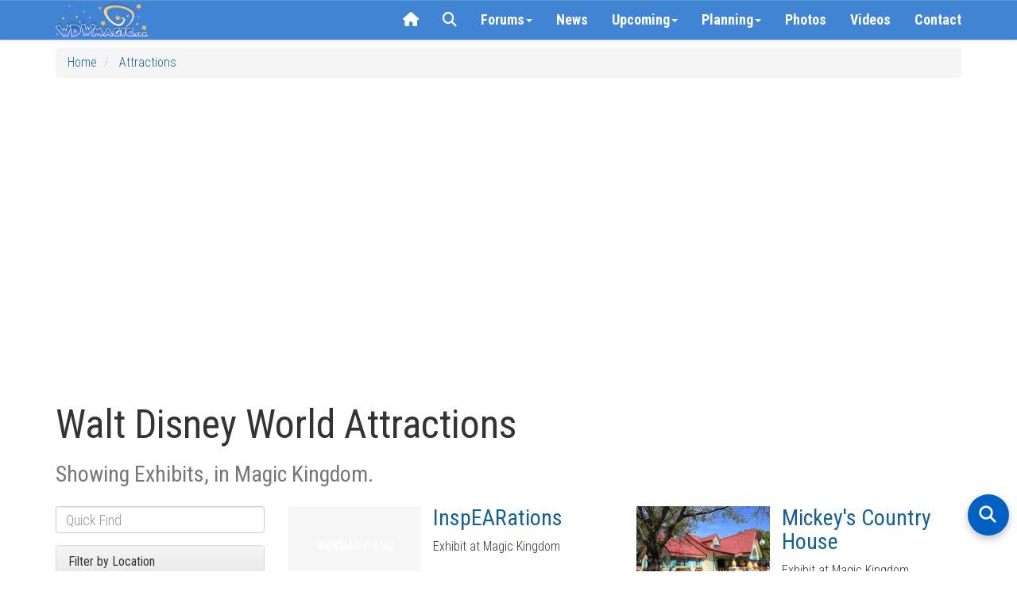

--- FILE ---
content_type: text/html
request_url: https://api.intentiq.com/profiles_engine/ProfilesEngineServlet?at=39&mi=10&dpi=936734067&pt=17&dpn=1&iiqidtype=2&iiqpcid=282b6ad3-8c3a-4811-887e-e6b02fd4c44a&iiqpciddate=1768608331564&pcid=a901db15-f2e2-4c65-a4d8-95f704f9baae&idtype=3&gdpr=0&japs=false&jaesc=0&jafc=0&jaensc=0&jsver=0.33&testGroup=A&source=pbjs&ABTestingConfigurationSource=group&abtg=A&vrref=https%3A%2F%2Fwww.wdwmagic.com
body_size: 55
content:
{"abPercentage":97,"adt":1,"ct":2,"isOptedOut":false,"data":{"eids":[]},"dbsaved":"false","ls":true,"cttl":86400000,"abTestUuid":"g_ecd5613d-a71b-443a-83b7-0c223eadeb92","tc":9,"sid":1904015674}

--- FILE ---
content_type: image/svg+xml; charset=utf-8
request_url: https://wdwmagic.twic.pics/Elements/Minnies-Country-House.jpg?twic=v1/output=preview/cover=3:2
body_size: 2728
content:
<svg xmlns="http://www.w3.org/2000/svg" width="350" height="233"><filter id="f" color-interpolation-filters="sRGB"><feGaussianBlur stdDeviation="11.422784"/><feComponentTransfer><feFuncA type="table" tableValues="1 1"/></feComponentTransfer></filter><image xmlns:f="http://www.w3.org/1999/xlink" preserveAspectRatio="none" width="350" height="233" filter="url(#f)" f:href="[data-uri]"/></svg>

--- FILE ---
content_type: image/svg+xml; charset=utf-8
request_url: https://wdwmagic.twic.pics/Elements/InspEARations.jpg?twic=v1/output=preview/cover=3:2
body_size: 226
content:
<svg xmlns="http://www.w3.org/2000/svg" width="350" height="233"><filter id="f" color-interpolation-filters="sRGB"><feGaussianBlur stdDeviation="11.422784"/><feComponentTransfer><feFuncA type="table" tableValues="1 1"/></feComponentTransfer></filter><image xmlns:f="http://www.w3.org/1999/xlink" preserveAspectRatio="none" width="350" height="233" filter="url(#f)" f:href="[data-uri]"/></svg>

--- FILE ---
content_type: image/svg+xml; charset=utf-8
request_url: https://wdwmagic.twic.pics/ElementGalleryItems/attractions/Fullsize/Swiss-Family-Treehouse_Full_38764.jpg?twic=v1/output=preview/cover=3:2
body_size: 2668
content:
<svg xmlns="http://www.w3.org/2000/svg" width="2560" height="1707"><filter id="f" color-interpolation-filters="sRGB"><feGaussianBlur stdDeviation="83.617409"/><feComponentTransfer><feFuncA type="table" tableValues="1 1"/></feComponentTransfer></filter><image xmlns:f="http://www.w3.org/1999/xlink" preserveAspectRatio="none" width="2560" height="1707" filter="url(#f)" f:href="[data-uri]"/></svg>

--- FILE ---
content_type: text/plain; charset=utf-8
request_url: https://ads.adthrive.com/http-api/cv2
body_size: 11702
content:
{"om":["0118c446-13bc-4eca-abb9-a84043498c60","024w7jmn","056f29ae-fc24-4320-b53a-f5b9ada50c0e","05sfwlfr","06htwlxm","0929nj63","0RF6rOHsv7/kzncxnKJSjw==","0a298vwq2wa","0av741zl","0avwq2wa","0b0m8l4f","0b2980m8l4f","0hly8ynw","0nkew1d9","0r31j41j","0r6m6t7w","0sm4lr19","0yr3r2xx","1","10011/355d8eb1e51764705401abeb3e81c794","10310289136970_462792722","10310289136970_462792978","10310289136970_559920874","10310289136970_686690145","10339426-5836008-0","10ua7afe","110_576857699833602496","11142692","11421740","11509227","11625846","11633433","11633448","1185:1610300513","1185:1610326728","11896988","11928174","11999803","119_6208623","12010080","12010084","12010088","12123650","12142259","12151247","12219552","12219562","12219631","12219633","12219634","124843_8","124844_19","124848_7","124853_7","12491645","12491656","12850755","12850756","12_74_18111831","12_74_18111842","13mvd7kb","1453468","14xoyqyz","15a67c63-d66e-40f9-a45e-1410ad2b9f9f","1606221","1610326728","1611092","16_553782314","16x7UEIxQu8","17_23391179","17_23391269","17_23391296","17_24104633","17_24104636","17_24104657","17_24104693","17_24104714","17_24632112","17_24632117","17_24632123","17_24632125","17_24696317","17_24696318","17_24696328","17_24696343","17_24696345","17_24765548","17_24766937","17_24766943","17_24766946","17_24766948","17_24766949","17_24766952","17_24766955","17_24766959","17_24766963","17_24766968","17_24766969","17_24766970","17_24766981","17_24767197","17_24767200","17_24767210","17_24767217","17_24767222","17_24767229","17_24767234","17_24767241","17_24767244","17_24767245","17_24767248","17_24767257","17_24767538","17_24767560","17_24767562","17_24767608","1832l91i","1891/84814","19204e68-ec98-4a5e-8671-ab854846544c","19ob0jxp","1cmuj15l","1df14c88-76f0-4462-9018-49e60d5ef1ea","1dwefsfs","1ekh5tp4","1fa99edc-6c8c-463b-99e0-6d6cf4d83d72","1kpjxj5u","1m7ow47i","1n7ce9xi","1p4k6hot","1sem5ws4","1z298p8pjcw","1zp8pjcw","1zx7wzcw","202430_200_EAAYACog7t9UKc5iyzOXBU.xMcbVRrAuHeIU5IyS9qdlP9IeJGUyBMfW1N0_","202430_200_EAAYACogIm3jX30jHExW.LZiMVanc.j-uV7dHZ7rh4K3PRdSnOAyBBuRK60_","202430_200_EAAYACogfp82etiOdza92P7KkqCzDPazG1s0NmTQfyLljZ.q7ScyBDr2wK8_","202d4qe7","20421090_200_EAAYACogwcoW5vogT5vLuix.rAmo0E1Jidv8mIzVeNWxHoVoBLEyBJLAmwE_","206_262594","206_492063","206_549410","2132:44125639","2132:45327625","2132:45562714","2132:45919811","2132:45968072","2132:45999649","2132:45999652","2132:46038615","2132:46039469","2132:46039901","2139757e-f48d-4780-9b54-5e1c4c5a3dae","2149:12123650","2149:12147059","2149:12151096","2149:12156461","2149:12160736","2179:579199547309811353","2179:585139266317201118","2179:587183202622605216","2179:588463996220411211","2179:588837179414603875","2179:589289985696794383","2179:591283456202345442","2179:594033992319641821","21_rnvjtx7r","2249:581439030","2249:650628539","2249:672917828","2249:691925891","2249:694710256","2249:704087672","2249:704251784","226226132","2307:06htwlxm","2307:0av741zl","2307:0b0m8l4f","2307:0is68vil","2307:1m7ow47i","2307:1zp8pjcw","2307:28u7c6ez","2307:31yw6nyu","2307:3o9hdib5","2307:45astvre","2307:4qxmmgd2","2307:4yevyu88","2307:6wbm92qr","2307:74scwdnj","2307:76odrdws","2307:77gj3an4","2307:794di3me","2307:7cmeqmw8","2307:7fc6xgyo","2307:7xb3th35","2307:8fdfc014","2307:8orkh93v","2307:8pksr1ui","2307:8r6lubnd","2307:9g0s2gns","2307:9nex8xyd","2307:9r15vock","2307:a2uqytjp","2307:a566o9hb","2307:a7w365s6","2307:auyahd87","2307:avpxpyg2","2307:bj4kmsd6","2307:c1hsjx06","2307:cbg18jr6","2307:clpej29x","2307:cuudl2xr","2307:cv2huqwc","2307:enjhwz1z","2307:f85ra698","2307:ge4000vb","2307:gf6myd59","2307:h9sd3inc","2307:hf9ak5dg","2307:ikl4zu8e","2307:itmaz0g4","2307:k5xe68og","2307:kaojko3j","2307:kniwm2we","2307:knmnq98o","2307:l4k37g7y","2307:lp37a2wq","2307:mh2a3cu2","2307:n9sgp7lz","2307:o4v8lu9d","2307:pm4zty6g","2307:qd3irxde","2307:rmrep4nh","2307:rnvjtx7r","2307:rrlikvt1","2307:runvvh7o","2307:t7jqyl3m","2307:tsa21krj","2307:u5zlepic","2307:u7p1kjgp","2307:urut9okb","2307:vtri9xns","2307:wt0wmo2s","2307:xc88kxs9","2319_66419_12764879","23786257","23786440","239024629","239604426","2409_15064_70_85445183","2409_15064_70_85808977","2409_15064_70_85808987","2409_15064_70_85808988","2409_15064_70_85809022","2409_25495_176_CR52092919","2409_25495_176_CR52092920","2409_25495_176_CR52092921","2409_25495_176_CR52092922","2409_25495_176_CR52092923","2409_25495_176_CR52092954","2409_25495_176_CR52092956","2409_25495_176_CR52092957","2409_25495_176_CR52092958","2409_25495_176_CR52092959","2409_25495_176_CR52150651","2409_25495_176_CR52153848","2409_25495_176_CR52153849","2409_25495_176_CR52175340","2409_25495_176_CR52178314","2409_25495_176_CR52178315","2409_25495_176_CR52178316","2409_25495_176_CR52186411","2409_25495_176_CR52188001","242408891","24598434","24694809","24765525","25048614","25048620","25_0l51bbpm","25_13mvd7kb","25_2nnhfnl4","25_4tgls8cg","25_4zai8e8t","25_53v6aquw","25_6bfbb9is","25_7jvs1wj8","25_87z6cimm","25_8b5u826e","25_8y2y355b","25_9l06fx6u","25_bj4kmsd6","25_ctfvpw6w","25_dwjp56fe","25_fdos2pfx","25_fjzzyur4","25_gypb2tdl","25_hkxtc1wk","25_hueqprai","25_lui7w03k","25_m2n177jy","25_o4jf439x","25_op9gtamy","25_oz31jrd0","25_pz8lwofu","25_sgaw7i5o","25_sqmqxvaf","25_t34l2d9w","25_ti0s3bz3","25_tqejxuf9","25_utberk8n","25_v6qt489s","25_w3ez2pdd","25_x716iscu","25_xejccf8o","25_yi6qlg3p","25_ztlksnbe","25_zwzjgvpw","262592","262594","26501197","2662_199916_8153721","2662_199916_8153731","2662_199916_8153732","2662_199916_8153737","2662_200562_8168520","2662_200562_8172741","2662_255125_T26309109","2676:80207891","2676:85807294","2676:85807301","2676:85807326","26955331-79e6-4302-bfc2-268fc79ade0b","2709nr6f","2711_15051_12151096","2711_64_11999803","2711_64_12147059","2711_64_12151247","2711_64_12156461","2715_9888_262592","2715_9888_262594","2715_9888_501349","2715_9888_549423","2715_9888_551337","2760:176_CR52092919","2760:176_CR52092920","2760:176_CR52092921","2760:176_CR52092922","2760:176_CR52092923","2760:176_CR52092956","2760:176_CR52092957","2760:176_CR52092958","2760:176_CR52092959","2760:176_CR52150651","2760:176_CR52153849","2760:176_CR52175339","2760:176_CR52175340","2760:176_CR52178314","2760:176_CR52178315","2760:176_CR52178316","2760:176_CR52186411","2760:176_CR52186412","2760:176_CR52188001","2760:176_CR52190519","27s3hbtl","28925636","28933536","28u7c6ez","29102835","29402249","29414696","29414711","29414845","2974:8166422","2974:8168475","2974:8168476","2974:8168483","2974:8168539","2974:8168581","29_687541800","29_695879898","2k298bya8ki","2kbya8ki","2v4qwpp9","2y5a5qhb","2yvhdypt","3018/2c83a32ad2293482c65870d3b43a5633","3018/8152a3d9af4ee73837beae3ba50e2c38","306_23266973","306_24632110","306_24694809","306_24765550","306_24767217","306_24767241","306_24767248","308_125203_14","308_125204_11","31qdo7ks","31yw6nyu","3218006","32j56hnc","33107047","3335_25247_697084445","3335_25247_700109379","3335_25247_700109389","3335_25247_700109391","3335_25247_700109393","33419362","33605023","33605025","33605403","33605687","33608759","3361cbd1-2d86-455e-8bd3-f152a4973e31","33627671","34182009","34349850","34534170","34794765","3490:CR52092919","3490:CR52092920","3490:CR52092921","3490:CR52092922","3490:CR52092923","3490:CR52175339","3490:CR52175340","3490:CR52178314","3490:CR52178315","3490:CR52178316","3490:CR52212685","3490:CR52212686","3490:CR52212688","35773601","3646_185414_8687255","3646_185414_8687256","3658_104255_tjhavble","3658_134479_T26361894","3658_136236_clpej29x","3658_149557_1zp8pjcw","3658_15078_cuudl2xr","3658_15078_u5zlepic","3658_152506_3b4h1yyx","3658_15866_tsa21krj","3658_15936_31yw6nyu","3658_15936_io73zia8","3658_16671_T26265953","3658_18152_jczkyd04","3658_18152_mwnvongn","3658_203382_vtri9xns","3658_20625_6wbm92qr","3658_603555_bj4kmsd6","3658_629625_wu5qr81l","3658_67113_77gj3an4","3658_78719_rul4aywh","3658_90931_T23255102","36_46_12151096","3702_139777_24765466","3702_139777_24765468","3702_139777_24765471","3702_139777_24765475","3702_139777_24765476","3702_139777_24765477","3702_139777_24765484","3702_139777_24765488","3702_139777_24765496","3702_139777_24765524","3702_139777_24765525","3702_139777_24765527","3702_139777_24765529","3702_139777_24765531","3702_139777_24765537","3702_139777_24765540","3702_139777_24765544","3702_139777_24765546","3702_139777_24765548","37822346","381513943572","38345500","38557829","3858:9535805","3858:9632230","3LMBEkP-wis","3a19xks2","3irzr1uu","3k7yez81","3o6augn1","3o9hdib5","3umnhjl0","3v2n6fcp","3v5u0p3e","3x0i061s","4083IP31KS13kodabuilt_2c68b","409_189392","409_189398","409_189405","409_189407","409_189408","409_189409","409_192548","409_192565","409_216324","409_216326","409_216366","409_216384","409_216386","409_216387","409_216388","409_216396","409_216398","409_216402","409_216404","409_216406","409_216407","409_216408","409_216414","409_216416","409_216418","409_216431","409_216496","409_216506","409_216516","409_220139","409_220149","409_220169","409_223589","409_223597","409_223599","409_225978","409_225982","409_225983","409_225987","409_225988","409_225990","409_226312","409_226314","409_226321","409_226322","409_226324","409_226326","409_226327","409_226330","409_226332","409_226336","409_226342","409_226344","409_226346","409_226351","409_226352","409_226354","409_226361","409_226362","409_226364","409_226374","409_226377","409_227223","409_227224","409_227226","409_227227","409_227230","409_227260","409_228115","409_228346","409_228354","409_228358","409_228362","409_228363","409_228380","409_230710","409_230713","409_230714","409_230717","409_230718","409_230721","409_230727","409_230728","409_231792","409_231797","409_233098","41807621","41cb304b-ca74-4d5b-90b0-144c51476df0","42604842","42sl02kl","436396566","436396574","43919974","43919976","43919984","43919985","439246469228","43a7ptxe","43igrvcm","44629254","458901553568","45999649","46065520-e10b-4fec-b4d6-dcfd6c400b58","462593142","4642109_46_12123650","46_11999803","46_12123650","47192068","47668695","47yfy2kc","481703827","485027845327","48574716","48579735","48594493","48623331","48877306","49039749","493f4e4b-76e6-468b-9c11-d281d746bd3c","4941618","4947806","494_379_8b5u826e","4972638","4972640","49869015","4a918b22-068e-4c12-a342-1e05728dee0c","4afca42j","4aqwokyz","4d298zk5e51","4dzk5e51","4fk9nxse","4pykxt9i","4qks9viz","4qxmmgd2","4tgls8cg","4yevyu88","4zai8e8t","501349","501425","50525751","50a43612-e7c5-4236-9d44-d6f73b55b330","513182805","51372397","51432337","514819301","52144870","521_425_203499","521_425_203500","521_425_203501","521_425_203504","521_425_203505","521_425_203506","521_425_203507","521_425_203508","521_425_203509","521_425_203514","521_425_203515","521_425_203516","521_425_203517","521_425_203518","521_425_203524","521_425_203525","521_425_203526","521_425_203529","521_425_203534","521_425_203535","521_425_203536","521_425_203542","521_425_203543","521_425_203544","521_425_203607","521_425_203608","521_425_203611","521_425_203620","521_425_203621","521_425_203623","521_425_203624","521_425_203626","521_425_203632","521_425_203633","521_425_203635","521_425_203636","521_425_203644","521_425_203645","521_425_203647","521_425_203650","521_425_203651","521_425_203653","521_425_203657","521_425_203659","521_425_203674","521_425_203675","521_425_203676","521_425_203677","521_425_203678","521_425_203680","521_425_203683","521_425_203686","521_425_203689","521_425_203692","521_425_203693","521_425_203694","521_425_203695","521_425_203696","521_425_203699","521_425_203700","521_425_203701","521_425_203702","521_425_203703","521_425_203705","521_425_203706","521_425_203708","521_425_203711","521_425_203712","521_425_203714","521_425_203728","521_425_203729","521_425_203730","521_425_203731","521_425_203732","521_425_203733","521_425_203736","521_425_203738","521_425_203741","521_425_203742","521_425_203744","521_425_203745","521_425_203748","521_425_203750","521_425_203867","521_425_203868","521_425_203871","521_425_203874","521_425_203876","521_425_203877","521_425_203878","521_425_203879","521_425_203880","521_425_203881","521_425_203882","521_425_203884","521_425_203885","521_425_203887","521_425_203889","521_425_203891","521_425_203892","521_425_203893","521_425_203894","521_425_203897","521_425_203898","521_425_203900","521_425_203901","521_425_203902","521_425_203907","521_425_203908","521_425_203909","521_425_203912","521_425_203915","521_425_203917","521_425_203918","521_425_203920","521_425_203921","521_425_203924","521_425_203928","521_425_203929","521_425_203932","521_425_203933","521_425_203934","521_425_203936","521_425_203938","521_425_203939","521_425_203940","521_425_203941","521_425_203943","521_425_203946","521_425_203947","521_425_203948","521_425_203949","521_425_203950","521_425_203952","521_425_203956","521_425_203958","521_425_203959","521_425_203961","521_425_203963","521_425_203965","521_425_203967","521_425_203968","521_425_203969","521_425_203970","521_425_203972","521_425_203973","521_425_203976","521_425_203978","521_425_203981","521_425_203982","52321815","52721199","52861531","52c382ec-1bfd-47bc-b12c-045b2e96f8f1","52df769b-63da-4176-8f6a-f2ba50934435","5316_139700_f3752d36-6c45-4d44-aaf0-644b3354f79f","537993283","53v6aquw","542854698","54779847","54779856","54779873","54788581","547e3ee9-05af-4485-89e1-fc2c7d754618","549423","54d1dd9c-9adb-4c7d-af0d-9958829c9d3b","54f433cf-f945-44b9-be6d-6e1d5f4e318b","5510:1evtz2l1","5510:8r6lubnd","5510:cymho2zs","5510:e2qeeuc5","5510:emhpbido","5510:ls74a5wb","5510:o5atmw3y","5510:ouycdkmq","55116643","55167461","55178669","553799","553804","554440","554443","554460","554470","554471","554478","554480","555_165_790586041902","5563_66529_OADD2.1316115555006003_1IJZSHRZK43DPWP","5563_66529_OADD2.1316115555006019_1AQHLLNGQBND5SG","5563_66529_OADD2.1316115555006067_1AFF9YF5EFIKTFD","5563_66529_OADD2.1321613113157448_15LE1YAJCDGWXY5","5563_66529_OADD2.1323812136496730_16G3KHZQ3S8D306","5563_66529_OADD2.1324911647936571_1LSIB1P9G0X5U4M","5563_66529_OADD2.1324911647936587_1DY6BY7YN9IJHFZ","5563_66529_OADD2.1326011159790428_1XQ974XJWSM50H9","5563_66529_OADD2.1327110671252253_1GA0WX2XBLZBQQE","5563_66529_OADD2.1327110671252269_1DZ6YQJRAO9RZV1","5563_66529_OADD2.1327110671252317_1JDZ0NYS67H38Y3","5563_66529_OADD2.1327110671253373_1CW0YAYVGIF381Y","5563_66529_OADD2.1327110671253389_15BHBSKQES7FKYV","5563_66529_OADD2.1329309694466319_1YC2CW4EVNKXCZA","5563_66529_OADD2.7216038222963_163X1V9GDJK1NZYZXG","5563_66529_OADD2.7353135342684_17ZORKIWE2IRN62EZE","5563_66529_OADD2.7353135342687_19MJYHNTPJCXTE106I","5563_66529_OADD2.7353135343668_1BTJB8XRQ1WD0S0520","5563_66529_OADD2.7353135343868_1E1TPI30KD80KE1BFE","5563_66529_OADD2.7353135343869_1G0D9YQUG9JX02VYLG","5563_66529_OADD2.7902842467830_1H35LDI74OC2J4TOYK","5563_66529_OAIP.12cf26b59abe44b3f96a1e45d53b63cf","5563_66529_OAIP.1a822c5c9d55f8c9ff283b44f36f01c3","5563_66529_OAIP.36e383a66f70256e8ed79426b20e2632","5563_66529_OAIP.42b6cf446e6e28a6feded14340c6b528","5563_66529_OAIP.4d6d464aff0c47f3610f6841bcebd7f0","5563_66529_OAIP.7139dd6524c85e94ad15863e778f376a","5563_66529_OAIP.88af25f4f3df3a0055958036466a1649","5563_66529_OAIP.94cc0ee245dcee81870f6b0ee667350d","5563_66529_OAIP.96e934dc5ea38e031a79a4ac0d74d2e2","5563_66529_OAIP.b53b41e35b7f513f01b130a91d91ec89","5563_66529_OAIP.d03f9785127812e0d8d7c2ef72e44c47","5563_66529_U2VhcmNoQWQjODI4MDczODMzMDgzMzIjMjMzNDYwNjc4NDI4MjI0Ng==","55726028","55726194","557_409_216366","557_409_216396","557_409_220139","557_409_220149","557_409_220333","557_409_220334","557_409_220336","557_409_220343","557_409_220344","557_409_220353","557_409_220354","557_409_223589","557_409_223599","557_409_225988","557_409_226341","557_409_226342","557_409_226352","557_409_226354","557_409_228054","557_409_228055","557_409_228105","557_409_228113","557_409_228115","557_409_228349","557_409_228351","557_409_228354","557_409_228356","557_409_228363","557_409_230713","557_409_230714","557_409_230729","557_409_230731","557_409_230735","557_409_231917","557_409_235268","558_93_13mvd7kb","558_93_5dd5limo","558_93_6wbm92qr","558_93_9vtd24w4","558_93_cv2huqwc","558_93_m2n177jy","558_93_oz31jrd0","558_93_pz8lwofu","558_93_rmrep4nh","558_93_sqmqxvaf","558_93_tsa21krj","558_93_x1aipl6t","558_93_ztlksnbe","558_93_zwzjgvpw","56084240","5626536529","56341213","56635908","56635955","566484035","5670:8168475","5670:8168539","5670:8168581","56936578","5726594343","576777115309199355","577477212","583652883178231326","589150030","5926525161","59664236","59664278","59751535","59751572","59780461","59780474","59816685","59817831","59818357","59822752","59873208","59873222","59873223","59873224","59873227","59873230","5dd5limo","5fbadf43-659c-4559-8924-fff81e2408d8","5gc3dsqf","5ia3jbdy","5mh8a4a2","5rt0lalb","600618969","6026528269","60398502","60618611","609577512","60f5a06w","61082324","61085224","61210719","61213159","613344ix","61524915","61643784","616794222","61823068","61900466","61903666","61916211","61916223","61916225","61916227","61916229","61916243","61932920","61932925","61932933","61932948","61932957","62019442","62019681","62019933","62020288","62187798","62256708","6226505231","6226505239","6226508465","6226517233","6226521995","6226528713","6250_66552_1006776806","6250_66552_1006776816","6250_66552_1006973346","627225143","627227759","627290883","627301267","627309156","627309159","627506494","627506662","62785693","628013471","628013474","628015148","628086965","628153053","628153173","628222860","628223277","628359076","628359889","628360579","628360582","628444259","628444433","628444436","628444439","628456310","628456382","628456391","628622163","628622166","628622169","628622172","628622175","628622241","628622244","628622247","628622250","628683371","628687043","628687157","628687460","628687463","628803013","628841673","628990952","629007394","629009180","629167998","629168001","629168010","629168565","629171196","629171202","629255550","629350437","62946736","62946743","62946748","629488423","62960164","62977072","62978299","62980343","62980383","62980385","62980391","62981075","629817930","62981822","62987257","629984747","630137823","6365_61796_729220897126","6365_61796_735924700487","6365_61796_742174851279","6365_61796_784844652399","6365_61796_784880263591","6365_61796_784880274628","6365_61796_785452881104","6365_61796_785452909094","6365_61796_787899938824","6365_61796_787899938827","6365_61796_787900185559","6365_61796_790586041887","6365_61796_790586041893","6365_61796_790586041902","6365_61796_792800742200","6365_61796_792800745107","640134996606","645287520","645291104","648104664","64x7dtvi","651637446","651637459","651637461","651637462","652348590","6536b1e6-bd42-42d5-ab27-3ee535282da6","659216891404","659713728691","66_gkzoa5mgrejlsq0uj96j","66_vihnl7q2qavgjgj7hrh3","66ae0cca-16e8-47b7-aaa6-db5cedf68c33","670_9916_462792722","670_9916_559920874","672726085","673c5444-bc8d-4a47-b061-01e2ccfe00ab","679271132","680597458938","680_99480_464327579","680_99480_692218887","680_99480_692219087","680_99480_698281310","680_99480_700109379","680_99480_700109389","680_99480_700109391","683692339","683730753","683738007","683738706","684137347","684141613","684492634","684493019","686051762","68619b0f-1b0f-4f57-946c-92d5a9053338","688078501","689225977","694163531","694906156","694912939","695879864","695879867","695879875","695879889","695879898","695879901","695879924","695879935","696314600","696332890","696504971","696964698","697189859","697189873","697189874","697189885","697189892","697189901","697189924","697189927","697189960","697189965","697189982","697189989","697189991","697189993","697189999","697190006","697190012","697190037","697190050","697190072","697525780","697525781","697525791","697525824","697876985","697876986","697876988","697876994","697876997","697876998","697876999","697877001","698637253","698637276","698637285","698637292","698637300","699109671","699183155","699812344","699812857","699813340","699824707","69aaf564-deb7-48ae-8aa1-bfb7dc92b519","6bfbb9is","6c76f859-1038-442d-9ae1-0fc34e17a00f","6l5qanx0","6lmy2lg0","6mrds7pc","6p9v1joo","6u4glzf8","6wbm92qr","6zt4aowl","700109383","700109389","700109391","700109399","701275734","701276081","702397981","702523368","702675191","702759138","702759146","702759555","702759574","702759627","702759712","702838417","703187697","703930635","703930636","703943411","703943422","705035673","705313319","705524420","705571350","730465715401","7354_138543_85049654","7354_138543_85445179","7354_138543_85445193","7354_138543_85809016","7414_121891_6151401","7414_121891_6205231","7414_121891_6205239","74243_74_18268080","74243_74_18268083","74_462792722","74_462792978","76odrdws","7732580","77gj3an4","7809342","78827816","794di3me","7969_149355_45999649","7a1d4419-de06-40c2-b906-6c15e64eb819","7c85ab80-b01a-48f0-9df8-d664c275fabd","7cmeqmw8","7f5a7446-a543-4b5e-b9e5-d3f5406f5524","7fc6xgyo","7jvs1wj8","7k27twoj","7nvw7gw6","7u3dpqk1","80072827","8104616","81407500","81407504","8152859","8152878","8152879","8153725","8153726","8153731","8153741","8161137","8172738","8172741","81783859","81783862","81783863","81783864","82133854","82133858","82133859","8341_230731_584799581434975825","8341_230731_585139266317201118","8341_230731_587183202622605216","8341_230731_588366512778827143","8341_230731_589451478355172056","83443027","83443036","83447751","84578122","85165143","85165144","85445144","85445175","85445183","85445189","85445193","85480691","85480732","85807307","85807308","85808977","85808987","85809022","85809046","85809050","85809052","85809095","85809110","85809113","85809145","85914605","85914606","85943196","86509226","86509229","86620346","86621032","86621058","86861995","86c5faa3-9d21-4804-8654-68f755164f3d","8968064","8968075","8ax1f5n9","8b57cfb1-ef9a-4ae7-ac07-75302cfbdecc","8b5u826e","8d2b2cd4-287c-4ccb-8801-6d190bac7e18","8fdfc014","8pksr1ui","8ptlop6y","8r6lubnd","8vnf9hi0","8vv4rx9p","8w4klwi4","8y2y355b","900d9168-3275-4b97-b657-6e306e7c8403","9057/211d1f0fa71d1a58cabee51f2180e38f","90_11928175","90_12219560","90_12219563","90_12219592","90_12219631","90_12219633","90_12219634","90_12491645","90_12491648","90_12491649","90_12491653","90_12491656","90_12491662","90_12491675","90_12491684","90_12491687","90_12491689","90_12552078","91950689","91950700","9242758","9309343","93_cv2huqwc","9598343","97298fzsz2a","97_8152859","97fe2847-f41b-4e4a-a0f3-6d3c8bd6bdd1","97fzsz2a","9925w9vu","9d00c20e-7fd7-4515-bd71-406f7718153f","9g0s2gns","9j298se9oga","9l06fx6u","9nex8xyd","9r15vock","9r29815vock","9rqgwgyb","9rvsrrn1","9vykgux1","Banner_cat3__pkg__bat_0_mat_0_20251028_exC3R","HFN_IsGowZU","JrsFzuidZ27+DKFFRYfoaw==","K7aW6-W4pKA","YlnVIl2d84o","a0oxacu8","a2uqytjp","a4nw4c6t","a55fh6ja","a566o9hb","a9gy0zdv","abhu2o6t","ae35c88e-55a2-45c9-8da5-35c74ea5b337","ah70hdon","ai51bqq6","auyahd87","avpxpyg2","axa2hq5l","axw5pt53","b/ZHs3rLdvwDBq+46Ruzsw==","b2zbmeym","b3sqze11","b90cwbcd","b99wkm10","bfcopl4k","bj2984kmsd6","bj4kmsd6","bmp4lbzm","bzp9la1n","c17dc8bf-0642-402a-ac70-754238c8f86f","c1hsjx06","c25t9p0u","c30731b9-0b51-47b5-8c6c-2e96264c3087","c3dhicuk","c3x17g1g","c5e6cb02-04af-4f45-b195-28732cfce0ab","c9c60b17-f707-4cb3-aa95-c23bf4984cce","c9eb1fde-de8a-47a7-ae1c-7aab30d8a859","cbg18jr6","cd40m5wq","ch5fuz3g","clpej29x","co17kfxk","cr-0m2073fjuatj","cr-1oplzoysu9vd","cr-1oplzoysuatj","cr-1oplzoysubwe","cr-1oplzoysubxe","cr-1w3ct7eyu9vd","cr-1w3ct7eyuatj","cr-3kc0l701ubwe","cr-3kc0l701ubxe","cr-6ovjht2eu9vd","cr-6ovjht2euatj","cr-6ovjht2eubxe","cr-72occ8olu9vd","cr-72occ8oluatj","cr-72occ8olubwe","cr-8hpf4y34uatj","cr-8itw2d8r87rgv2","cr-97pzzgzrubqk","cr-97y25lzsubqk","cr-98ru5i4tu8rm","cr-98ru5j2su8rm","cr-98ru5j2su9xg","cr-98ru5j2tu8rm","cr-98ru5j2tubxf","cr-98t2xj3uu8rm","cr-98t2xj3uubxf","cr-98t2xj4vu8rm","cr-98t2xj7wu8rm","cr-98utwg3tu8rm","cr-98utwg3tu9xg","cr-98utwg4tu8rm","cr-99bo9kj0u9vd","cr-9c_tzyk8r2dyeuzu","cr-9hxzbqc08jrgv2","cr-Bitc7n_p9iw__vat__49i_k_6v6_h_jce2vj5h_9v3kalhnq","cr-Bitc7n_p9iw__vat__49i_k_6v6_h_jce2vj5h_G0l9Rdjrj","cr-Bitc7n_p9iw__vat__49i_k_6v6_h_jce2vj5h_I4lo9gokm","cr-Bitc7n_p9iw__vat__49i_k_6v6_h_jce2vj5h_KnXNU4yjl","cr-Bitc7n_p9iw__vat__49i_k_6v6_h_jce2vj5h_PxWzTvgmq","cr-Bitc7n_p9iw__vat__49i_k_6v6_h_jce2vj5h_Sky0Cdjrj","cr-Bitc7n_p9iw__vat__49i_k_6v6_h_jce2vj5h_buspHgokm","cr-Bitc7n_p9iw__vat__49i_k_6v6_h_jce2vm6d_CrwGxdjrj","cr-Bitc7n_p9iw__vat__49i_k_6v6_h_jce2vm6d_U5356gokm","cr-Bitc7n_p9iw__vat__49i_k_6v6_h_jce2vm6d_d14BLdjrj","cr-a9s2xe8tubwj","cr-a9s2xf8vubwj","cr-a9s2xfzvubwj","cr-a9s2xgzrubwj","cr-a9t13kzwubwj","cr-aaqt0j4wubwj","cr-aaqt0j7wubwj","cr-aaqt0j8subwj","cr-aaqt0k1pubwj","cr-aav1zg0qubwj","cr-aav1zg0vubwj","cr-aav1zg1rubwj","cr-aav22g0wubwj","cr-aav22g1pubwj","cr-aav22g3tubwj","cr-aav22g3uubwj","cr-aavwye1uubwj","cr-aawz1h6wubwj","cr-aawz1i2tubwj","cr-aawz1i2uubwj","cr-aawz2m3vubwj","cr-aawz2m3yubwj","cr-aawz2m4uubwj","cr-aawz2m4wubwj","cr-aawz2m4yubwj","cr-aawz2m5qubwj","cr-aawz2m5xubwj","cr-aawz2m6pubwj","cr-aawz2m6wubwj","cr-aawz2m7tubwj","cr-aawz2m7uubwj","cr-aawz3f0uubwj","cr-aawz3f0wubwj","cr-aawz3f1subwj","cr-aawz3f1yubwj","cr-aawz3f2tubwj","cr-aawz3f3uubwj","cr-aawz3f3xubwj","cr-beq10j6qx7tf1","cr-c5zb4r7iu9vd","cr-c5zb4r7iuatj","cr-c6xwIPzeKS0sfghv7ljb_qwguldh1z","cr-dby2yd7wx7tmu","cr-eevz5d0ty7tmu","cr-gaqt1_k4quarex4qntt","cr-ghun4f53u9vd","cr-ghun4f53uatj","cr-ghun4f53ubwe","cr-ghun4f53ubxe","cr-k1raq3v1u9vd","cr-k1raq3v1ubwe","cr-kz4ol95lu9vd","cr-kz4ol95lubwe","cr-lg354l2uvergv2","cr-ms6i7vcdubwe","cr-nposu7qtu9vd","cr-p03jl497u9vd","cr-p03jl497ubxe","cr-sk1vaer4u9vd","cr-sk1vaer4ubwe","cr-u8cu3kinuatj","cr-wm8psj6gubwe","cr-wvy9pnlnu9vd","cr-wvy9pnlnuatj","cr-wvy9pnlnubxe","cr-x5xes1ejubwe","cr-xu1ullzyu9vd","cr-xu1ullzyubxe","cr-zsg7lhm6u9vd","cuudl2xr","cv2982huqwc","cv2huqwc","cymho2zs","czt3qxxp","czvjwngv","d8ijy7f2","d8xpzwgq","daw00eve","de66hk0y","di298f1fgsg","dif1fgsg","dsic8quj","duxvs448","dwghal43","dwjp56fe","dxqefrvi","e0z9bgr8","e2c76his","e2qeeuc5","e3f19063-a0dc-4816-bb0a-1b11edece152","e406ilcq","e6218850-6b89-4db5-bd3d-74662fad0a07","ea104df9-bca1-4e7b-b7c9-dee4b457d327","eb9vjo1r","ec84252d-5b77-43a0-aacc-605fb954cbd6","ef42112xglfc7","ekocpzhh","ekv63n6v","emhpbido","enjhwz1z","expz26it","extremereach_creative_76559239","ey0u83c2","f3298craufm","f3craufm","f422o4a8","f9298zmsi7x","f9d1a811-931e-4772-8a83-d759bfb252bf","fcn2zae1","fdujxvyb","fgrpby3o","fjp0ceax","fjzzyur4","fmmrtnw7","ftguiytk","fv85xz0v","fwpo5wab","g729849lgab","g749lgab","g80wmwcu","g88ob0qg","gb15fest","gf6myd59","ghoftjpg","gjwam5dw","gr2aoieq","h1yuh03l","h32sew6s","hf2989ak5dg","hf9ak5dg","hf9btnbz","hgrz3ggo","ho8u3j47","hueqprai","hxxrc6st","hzonbdnu","i2aglcoy","i776wjt4","i8q65k6g","i90isgt0","iaqttatc","ib90d3k7","ikl4zu8e","io73zia8","is1l9zv2","iti1dt76","itmaz0g4","j33prfbe","j39smngx","j4r0agpc","j5j8jiab","j6rba5gh","jczkyd04","jd035jgw","jdmljx89","jf0p7mje","jgsvxgob","jksxppf8","jr169syq","jx298rvgonh","jyl47760","k10y9mz2","k7qp6joc","kecbwzbd","kgfwtasx","kk5768bd","kniwm2we","knoebx5v","ksrdc5dk","kx5rgl0a","kz8629zd","l4fh84wa","l4k37g7y","l9xck988","lc408s2k","ldnbhfjl","ldv3iy6n","ljai1zni","llejctn7","lm298khu9q3","lmkhu9q3","lp37a2wq","lpruuhre","lqik9cb3","ls74a5wb","ls8qobn6","lt4106cu","lui7w03k","m2n177jy","m3rl0p17","m4298xt6ckm","m4xt6ckm","m9tz4e6u","mOAmgFeLhpXgVdXDh8h37Q==","mh2a3cu2","mk19vci9","mn537fcq","mvtp3dnv","mw298nvongn","mwdyi6u5","mwnvongn","n06kpcfp","n3egwnq7","nfz6evy6","nn71e0z5","nrs1hc5n","ns92t3ad","o705c5j6","ocvw1ibc","oe31iwxh","ofoon6ir","op9gtamy","ot91zbhz","ouycdkmq","oz31jrd0","pefxr7k2","pi6u4hm4","piwneqqj","poc1p809","ppn03peq","prq4f8da","pubgljx0","pvu20l8t","py298knyft8","pz8lwofu","pzgd3hum","q0eDVM5+m0CR7ZqJ2kxA+A==","q88tlep8","q9plh3qd","qaoxvuy4","qb8hi5il","qc6w6bra","qffuo3l3","qp002yqd","qq298vgscdx","qqvgscdx","qsssq7ii","qx169s69","r35763xz","r3co354x","r8esj0oh","rh63nttv","ri85joo4","risjxoqk","rlqakp9q","rmenh8cz","rmrep4nh","rnvjtx7r","rr298likvt1","rr8j1gh9","rrlikvt1","runvvh7o","rxj4b6nw","s4s41bit","s9kmbxbp","sdodmuod","sgd7bqgu","sk4ge5lf","sl8m2i0l","st298jmll2q","t2dlmwva","t2sszf97","t34l2d9w","t3esy200","t58zjs8i","t5kb9pme","t7jqyl3m","ti0s3bz3","tjhavble","tqejxuf9","tsa21krj","tsf8xzNEHyI","twf10en3","tya88pf0","u0vuonc6","u30fsj32","u5zlepic","u7298863qng","u7686i20","u7863qng","u7p1kjgp","uf7vbcrs","uf9j7aoe","uhebin5g","ur298ut9okb","urut9okb","usle8ijx","ut42112berk8n","utberk8n","uwbokqxg","v224plyd","v229824plyd","v55v20rw","v6qt489s","v8cahio3","ven7pu1c","vf0dq19q","vj7hzkpp","vk7simkb","vntg5tj3","vtnlq9d0","vtri9xns","vtwgy72c","w1298ws81sy","w1ws81sy","w6eb7c37","w82ynfkl","w9z4nv6x","waryafvp","wbz5nuns","wix9gxm5","wn2a3vit","wpkv7ngm","wt0wmo2s","wu5qr81l","ww9yxw2a","x1aipl6t","x40ta9u0","x420t9me","x716iscu","x9yz5t0i","xbw1u79v","xdaezn6y","xejccf8o","xgzzblzl","xies7jcx","xtxa8s2d","xwhet1qh","xxv36f9n","xz6af56d","xzwdm9b7","y141rtv6","y2b8ch3z","y51tr986","ybgpfta6","ygmhp6c6","yi6qlg3p","yl9likui","yoxk5hs5","yq5t5meg","z2zvrgyz","zonj6ubl","ztlksnbe","zvfjb0vm","zw6jpag6","zwzjgvpw","7979132","7979135"],"pmp":[],"adomains":["1md.org","a4g.com","about.bugmd.com","acelauncher.com","adameve.com","adelion.com","adp3.net","advenuedsp.com","aibidauction.com","aibidsrv.com","akusoli.com","allofmpls.org","arkeero.net","ato.mx","avazutracking.net","avid-ad-server.com","avid-adserver.com","avidadserver.com","aztracking.net","bc-sys.com","bcc-ads.com","bidderrtb.com","bidscube.com","bizzclick.com","bkserving.com","bksn.se","brightmountainads.com","bucksense.io","bugmd.com","ca.iqos.com","capitaloneshopping.com","cdn.dsptr.com","clarifion.com","clean.peebuster.com","cotosen.com","cs.money","cwkuki.com","dallasnews.com","dcntr-ads.com","decenterads.com","derila-ergo.com","dhgate.com","dhs.gov","digitaladsystems.com","displate.com","doyour.bid","dspbox.io","envisionx.co","ezmob.com","fla-keys.com","fmlabsonline.com","g123.jp","g2trk.com","gadgetslaboratory.com","gadmobe.com","getbugmd.com","goodtoknowthis.com","gov.il","grosvenorcasinos.com","guard.io","hero-wars.com","holts.com","howto5.io","http://bookstofilm.com/","http://countingmypennies.com/","http://fabpop.net/","http://folkaly.com/","http://gameswaka.com/","http://gowdr.com/","http://gratefulfinance.com/","http://outliermodel.com/","http://profitor.com/","http://tenfactorialrocks.com/","http://vovviral.com/","https://instantbuzz.net/","https://www.royalcaribbean.com/","ice.gov","imprdom.com","justanswer.com","liverrenew.com","longhornsnuff.com","lovehoney.com","lowerjointpain.com","lymphsystemsupport.com","meccabingo.com","media-servers.net","medimops.de","miniretornaveis.com","mobuppsrtb.com","motionspots.com","mygrizzly.com","myiq.com","myrocky.ca","national-lottery.co.uk","nbliver360.com","ndc.ajillionmax.com","nibblr-ai.com","niutux.com","nordicspirit.co.uk","notify.nuviad.com","notify.oxonux.com","own-imp.vrtzads.com","paperela.com","paradisestays.site","parasiterelief.com","peta.org","pfm.ninja","photoshelter.com","pixel.metanetwork.mobi","pixel.valo.ai","plannedparenthood.org","plf1.net","plt7.com","pltfrm.click","printwithwave.co","privacymodeweb.com","rangeusa.com","readywind.com","reklambids.com","ri.psdwc.com","royalcaribbean.com","royalcaribbean.com.au","rtb-adeclipse.io","rtb-direct.com","rtb.adx1.com","rtb.kds.media","rtb.reklambid.com","rtb.reklamdsp.com","rtb.rklmstr.com","rtbadtrading.com","rtbsbengine.com","rtbtradein.com","saba.com.mx","safevirus.info","securevid.co","seedtag.com","servedby.revive-adserver.net","shift.com","simple.life","smrt-view.com","swissklip.com","taboola.com","tel-aviv.gov.il","temu.com","theoceanac.com","track-bid.com","trackingintegral.com","trading-rtbg.com","trkbid.com","truthfinder.com","unoadsrv.com","usconcealedcarry.com","uuidksinc.net","vabilitytech.com","vashoot.com","vegogarden.com","viewtemplates.com","votervoice.net","vuse.com","waardex.com","wapstart.ru","wayvia.com","wdc.go2trk.com","weareplannedparenthood.org","webtradingspot.com","www.royalcaribbean.com","xapads.com","xiaflex.com","yourchamilia.com"]}

--- FILE ---
content_type: text/plain; charset=UTF-8
request_url: https://at.teads.tv/fpc?analytics_tag_id=PUB_17002&tfpvi=&gdpr_consent=&gdpr_status=22&gdpr_reason=220&ccpa_consent=&sv=prebid-v1
body_size: 56
content:
Zjg4ZGU1ZmEtMDQwMy00ZTc4LTkzN2UtZWQ3ZGI5ZjMyYmM5Iy04LTk=

--- FILE ---
content_type: image/svg+xml; charset=utf-8
request_url: https://wdwmagic.twic.pics/Elements/Mickeys-Country-House.jpg?twic=v1/output=preview/cover=3:2
body_size: 2751
content:
<svg xmlns="http://www.w3.org/2000/svg" width="350" height="233"><filter id="f" color-interpolation-filters="sRGB"><feGaussianBlur stdDeviation="11.422784"/><feComponentTransfer><feFuncA type="table" tableValues="1 1"/></feComponentTransfer></filter><image xmlns:f="http://www.w3.org/1999/xlink" preserveAspectRatio="none" width="350" height="233" filter="url(#f)" f:href="[data-uri]"/></svg>